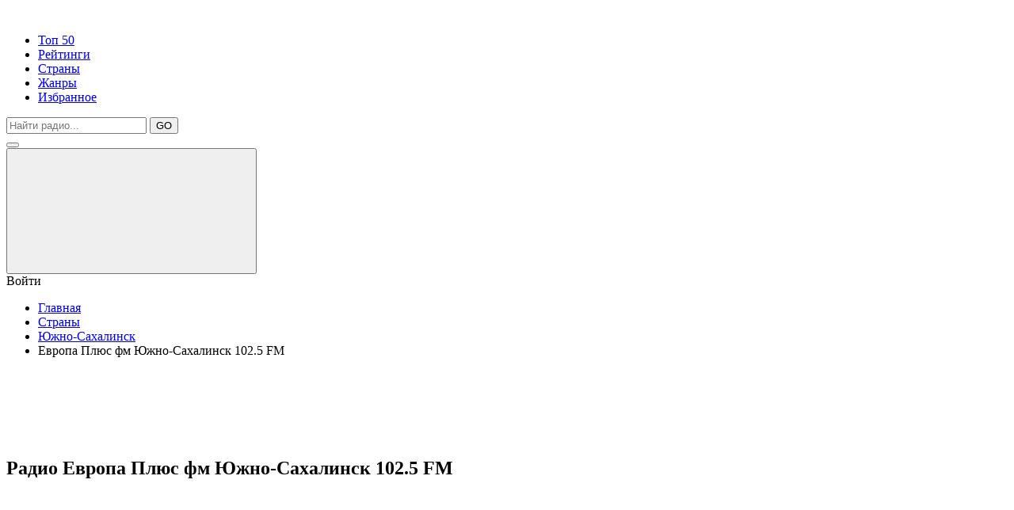

--- FILE ---
content_type: text/html; charset=UTF-8
request_url: https://all-radio.online/fm-radio/yuzhno-saxalinsk/evropa-plus
body_size: 7527
content:
<!DOCTYPE html>
<html lang="ru">
<head>
    <meta charset="UTF-8">
    <base href="https://all-radio.online/" />
    <title> Радио Европа Плюс  фм Южно-Сахалинск 102.5 FM - слушать онлайн бесплатно прямой эфир </title>
    
            <meta name="description" content="Слушать онлайн радио Европа Плюс  фм Южно-Сахалинск 102.5 FM в Южно-Сахалинск, жанр pop, бесплатно в прямом эфире с хорошим качеством от all-radio.online"/>
            <meta name="keywords" content=""/>
    <meta charset="UTF-8">
    <meta name="viewport" content="width=device-width, initial-scale=1.0">
    <meta http-equiv="X-UA-Compatible" content="ie=edge">
    <link rel="stylesheet" href="assets/templates/css/main.css">

    <link rel="apple-touch-icon" sizes="57x57" href="assets/templates/img/favicon/apple-icon-57x57.png">
    <link rel="apple-touch-icon" sizes="60x60" href="assets/templates/img/favicon/apple-icon-60x60.png">
    <link rel="apple-touch-icon" sizes="72x72" href="assets/templates/img/favicon/apple-icon-72x72.png">
    <link rel="apple-touch-icon" sizes="76x76" href="assets/templates/img/favicon/apple-icon-76x76.png">
    <link rel="apple-touch-icon" sizes="114x114" href="assets/templates/img/favicon/apple-icon-114x114.png">
    <link rel="apple-touch-icon" sizes="120x120" href="assets/templates/img/favicon/apple-icon-120x120.png">
    <link rel="apple-touch-icon" sizes="144x144" href="assets/templates/img/favicon/apple-icon-144x144.png">
    <link rel="apple-touch-icon" sizes="152x152" href="assets/templates/img/favicon/apple-icon-152x152.png">
    <link rel="apple-touch-icon" sizes="180x180" href="assets/templates/img/favicon/apple-icon-180x180.png">
    <link rel="icon" type="image/png" sizes="192x192"  href="assets/templates/img/favicon/android-icon-192x192.png">
    <link rel="icon" type="image/png" sizes="32x32" href="assets/templates/img/favicon/favicon-32x32.png">
    <link rel="icon" type="image/png" sizes="96x96" href="assets/templates/img/favicon/favicon-96x96.png">
    <link rel="icon" type="image/png" sizes="16x16" href="assets/templates/img/favicon/favicon-16x16.png">
    <link rel="manifest" href="assets/templates/img/favicon/manifest.json">
    <meta name="msapplication-TileColor" content="#ffffff">
    <meta name="msapplication-TileImage" content="assets/templates/img/favicon/ms-icon-144x144.png">
    <meta name="theme-color" content="#ffffff">

        <style>.weqdsaerefwdc { display: none; }</style>
    
<script async src="https://pagead2.googlesyndication.com/pagead/js/adsbygoogle.js?client=ca-pub-6987733529023610"
     crossorigin="anonymous"></script>
     
<link rel="stylesheet" href="/assets/components/xlike/css/web/default.css" type="text/css" />
<link rel="stylesheet" href="/assets/components/msfavorites/css/default.min.css?v=63037a9" type="text/css" />
<script type="text/javascript">msFavoritesConfig={"actionUrl":"\/assets\/components\/msfavorites\/action.php","ctx":"web","version":"2.1.3-beta"};</script>
<script type="text/javascript">TicketsConfig={"ctx":"web","jsUrl":"\/assets\/components\/tickets\/js\/web\/","cssUrl":"\/assets\/components\/tickets\/css\/web\/","actionUrl":"\/assets\/components\/tickets\/action.php","close_all_message":"\u0437\u0430\u043a\u0440\u044b\u0442\u044c \u0432\u0441\u0435","tpanel":0,"enable_editor":1};</script>
<script type="text/javascript">TicketsConfig.editor={ticket: {onTab: {keepDefault:false, replaceWith:"	"},
        markupSet: [
            {name:"Bold", className: "btn-bold", key:"B", openWith:"<b>", closeWith:"</b>" },
            {name:"Italic", className: "btn-italic", key:"I", openWith:"<i>", closeWith:"</i>"  },
            {name:"Underline", className: "btn-underline", key:"U", openWith:"<u>", closeWith:"</u>" },
            {name:"Stroke through", className: "btn-stroke", key:"S", openWith:"<s>", closeWith:"</s>" },
            {separator:"---------------" },
            {name:"Bulleted List", className: "btn-bulleted", openWith:"	<li>", closeWith:"</li>", multiline:true, openBlockWith:"<ul>\n", closeBlockWith:"\n</ul>"},
            {name:"Numeric List", className: "btn-numeric", openWith:"	<li>", closeWith:"</li>", multiline:true, openBlockWith:"<ol>\n", closeBlockWith:"\n</ol>"},
            {separator:"---------------" },
            {name:"Quote", className: "btn-quote", openWith:"<blockquote>", closeWith:"</blockquote>"},
            {name:"Code", className: "btn-code", openWith:"<code>", closeWith:"</code>"},
            {name:"Link", className: "btn-link", openWith:"<a href=\"[![Link:!:http://]!]\">", closeWith:"</a>" },
            {name:"Picture", className: "btn-picture", replaceWith:"<img src=\"[![Source:!:http://]!]\" />" },
            {separator:"---------------" },
            {name:"Cut", className: "btn-cut", openWith:"<cut/>" }
        ]},comment: {onTab: {keepDefault:false, replaceWith:"	"},
        markupSet: [
            {name:"Bold", className: "btn-bold", key:"B", openWith:"<b>", closeWith:"</b>" },
            {name:"Italic", className: "btn-italic", key:"I", openWith:"<i>", closeWith:"</i>"  },
            {name:"Underline", className: "btn-underline", key:"U", openWith:"<u>", closeWith:"</u>" },
            {name:"Stroke through", className: "btn-stroke", key:"S", openWith:"<s>", closeWith:"</s>" },
            {separator:"---------------" },
            {name:"Quote", className: "btn-quote", openWith:"<blockquote>", closeWith:"</blockquote>"},
            {name:"Code", className: "btn-code", openWith:"<code>", closeWith:"</code>"},
            {name:"Link", className: "btn-link", openWith:"<a href=\"[![Link:!:http://]!]\">", closeWith:"</a>" },
            {name:"Picture", className: "btn-picture", replaceWith:"<img src=\"[![Source:!:http://]!]\" />" }
        ]}};</script>
<link rel="stylesheet" href="/assets/components/tickets/js/web/editor/editor.css" type="text/css" />
<link rel="stylesheet" href="/assets/components/tickets/css/web/default.css" type="text/css" />
<script type="text/javascript">TicketsConfig.formBefore = 0;TicketsConfig.thread_depth = 0;</script>
<link rel="stylesheet" href="/assets/components/office/css/main/default.css" type="text/css" />
<script type="text/javascript">OfficeConfig={"cssUrl":"\/assets\/components\/office\/css\/","jsUrl":"\/assets\/components\/office\/js\/","actionUrl":"\/assets\/components\/office\/action.php","close_all_message":"\u0437\u0430\u043a\u0440\u044b\u0442\u044c \u0432\u0441\u0435","pageId":34290,"csrf":"a7d2b1a9bc851c1dda781ab3319c9a99"};</script>
<link rel="stylesheet" href="/assets/components/office/css/auth/default.css" type="text/css" />
</head><body>
    <header>
    <div class="container">
        <div class="header_top">
            <div class="logo"><a href="/"><img src="assets/templates/img/logo.jpg" alt=""></a></div>
            <div class="menu_top">
                <ul class="menu">
                    <li><a href="/top-50">Топ 50</a></li>
                    <li><a href="/raiting">Рейтинги</a></li>
                    <li><a href="/fm-radio">Страны</a></li>
                    <li><a href="/genres">Жанры</a></li>
                   
                    <li><a href="/office">Избранное</a></li>
                </ul>
            </div>
                            <div class="header_top_search">
                    <form action="/poisk" method="get" id="header_top_search" class="search_block">
                        <div class="search_row">
                            <input placeholder="Найти радио..." type="text" name="query" id="query" value="">
                            <button type="submit" class="btn btn_search">GO</button>
                        </div>
                    </form>
                </div>
                        <div class="header_burger">
                <button type="button" class="btn btn_burger"><span></span></button>
            </div>
            <div class="header_enter">
                                    <button type="button" class="btn btn_enter" data-fancybox data-src="#enter_form"><svg class="enter"><use xlink:href="assets/templates/img/svg.svg#user"></use></svg></button>
                    <div class="tip">Войти</div>
                            </div>
        </div>
        <div class="header_bottom">
                                <ul class="breadcrumbs"><li><a href="/">Главная</a></li>
<li><a href="/fm-radio">Страны</a></li>
<li><a href="/fm-radio/yuzhno-saxalinsk">Южно-Сахалинск</a></li>
<li>Европа Плюс  фм Южно-Сахалинск 102.5 FM</li></ul>                    </div>
    </div>
</header>    <div id="content">
        <div class="container">
    <!--script async src="https://pagead2.googlesyndication.com/pagead/js/adsbygoogle.js"></script-->
<!-- de адаптивный -->
<ins class="adsbygoogle"
     style="display:block"
     data-ad-client="ca-pub-6987733529023610"
     data-ad-slot="1693121203"
     data-ad-format="horizontal"
     data-full-width-responsive="true"></ins>
<script>
     (adsbygoogle = window.adsbygoogle || []).push({});
</script>            <section class="station station_player">
                
                                    <h1>Радио Европа Плюс  фм Южно-Сахалинск 102.5 FM</h1>
                                <aside>
                    <div class="player_block"><div class="player js_player">
    <svg class="play"><use xlink:href="assets/templates/img/svg.svg#play"></use></svg>
    <svg class="stop"><use xlink:href="assets/templates/img/svg.svg#pause"></use></svg>
</div>
<div class="volume">
    <input type="range" name="volume" id="volume" value="85" min="0" max="100" data-volume="85">
    <div class="volume_btn js_volume_btn">
        <svg class="mute"><use xlink:href="assets/templates/img/svg.svg#mute"></use></svg>
        <svg class="speak"><use xlink:href="assets/templates/img/svg.svg#speaker"></use></svg>
    </div>
</div>
<audio id="audio" preload="auto" src="https://ep128.hostingradio.ru:8030/ep128"></audio>

</div>
                 
                    <div class="player_info_block" style="margin-top: 5px;">
                        <button type="button" class="btn btn_underplayer js_refreshStream">Перестало играть? Нажми сюда чтобы перезапустить!</button>
                        <button type="button" class="btn btn_underplayer js_stopStream">Остановить и очистить кеш.</button>
                        <button type="button" class="btn btn_underplayer js_brokenStream" data-id="34290">Не играет вообще? Жми сюда, сейчас исправим!</button>
                        <a class="btn btn_underplayer" href="https://ep128.hostingradio.ru:8030/ep128" onclick="window.open(this.href, '', 'scrollbars=1,height='+Math.min(100, screen.availHeight)+',width='+Math.min(400, screen.availWidth)); return false;">Слушай с официального сайта</a>
                        <div class="like_block">
                            

<div class="xlike [ js-xlike-object ]" data-xlike-propkey="33dcd0b9cd276482b2eb640de26ef3f8be82cf34" data-xlike-parent="34290">
    <div class="xlike__items">
        <span class="xlike__item xlike__item_like">
            <a                class="xlike__link  [ js-xlike-button ]"
                data-xlike-value="1" href="javascript:undefined;"            >
                <svg class="like"><use xlink:href="assets/templates/img/svg.svg#like"></use></svg>
                <span class="xlike__count xlike__count_like [ js-xlike-number ]">0</span>
            </a>
        </span>
        <span class="xlike__item xlike__item_dislike">
            <a                class="xlike__link  [ js-xlike-button ]"
                data-xlike-value="-1" href="javascript:undefined;"            >
                <svg class="dislike"><use xlink:href="assets/templates/img/svg.svg#like"></use></svg>
                <span class="xlike__count xlike__count_dislike [ js-xlike-number ]">0</span>
            </a>
        </span>
    </div>
</div>
                            <div class="msfavorites-parent" style="">
                                <a class="msfavorites load"
                                   data-click=""
                                   data-data-id="34290"
                                   data-data-list="default"
                                   data-msfavorites-mode="list"
                                   title="Избранные">
                                    <svg class="heart"><use xlink:href="assets/templates/img/svg.svg#heart"></use></svg>                                </a>
                            </div>
                        </div>
                        <div class="stream_info">
                            <h2 style="font-size:14px;font-size:14px;min-height: 20px;">Контакты радиостанции Европа Плюс  фм Южно-Сахалинск 102.5 FM:</h2>
                            <ul>
                                                                    <li><b>Страна:</b> Россия</li>
                                                                                                    <li><b>Город:</b> Южно-Сахалинск</li>
                                                                                                    <li><b>Телефон:</b> (4242) 45-99-99, (4242) 45-99-00</li>
                                                                                                    <li><b>Адрес:</b> ул. Чехова, 70б.</li>
                                                                                                    <li><b>Радиовещание:</b> 102.5 FM</li>
                                                                
                                                                                                    <li>E-mail: legal@europaplus.ru</li>
                                                                                                    <li>Официальный сайт: https://europaplus.ru</li>
                                                                                                    <li>Жанр: pop</li>
                                                            </ul>
                        </div>
                    </div>
                </aside>
                <div class="content">
                    <div class="station_images">
                        <div class="station_logo">
                            <img src="images/radioweb/evropa-plus-250.jpg" onerror="this.src ='assets/templates/vo-radio/img/vo-radio1.jpg'" alt="Европа Плюс  фм Южно-Сахалинск 102.5 FM">
                        </div>
<!--noindex-->
<ins class="adsbygoogle"
     style="display:inline-block;width:480px;height:280px"
     data-ad-client="ca-pub-6987733529023610"
     data-ad-slot="1693121203"
     data-ad-format="auto"
     data-full-width-responsive="true"></ins>
<script>
     (adsbygoogle = window.adsbygoogle || []).push({});
</script>
<!--/noindex-->
                    </div>
                    <div class="text_block">
                       
                        <blockquote>Слушайте онлайн бесплатно радиостанцию Европа Плюс  фм Южно-Сахалинск 102.5 FM на ноутбуке, смартфоне или планшете. Онлайнрадио Европа Плюс  фм Южно-Сахалинск 102.5 FM вещает в отличном качестве без помех на all-radio.online бесплатно и без регистрации. Транслирует популярную музыку и песни 2025 года в жанре pop. Воспользуйтесь сервисом Shazam для того, чтобы узнать текущий трек.</blockquote>
                        <div id="movie_video"></div><script type="text/javascript" src="https://vak345.com/s.js?v=a7ff29b80a07844d83123c33df9dadca" async></script>
                        <blockquote class="content_text"> </blockquote>
                        <blockquote> 
                         Присоединись к all-radio.online:
                        <div class="item1">
                           <a href="https://www.facebook.com/allradionline/" rel="nofollow" target="_blank"><img alt="" src="images/srvs/facebook2.png" style="margin:0 0 -2px 0;" width="40" height="40" border="0"></a>
                           <a href="https://vk.com/allradi" rel="nofollow" target="_blank"><img alt="" src="images/srvs/vkontakte2.png" style="margin:0 0 -2px 0;" width="40" height="40" border="0"></a>
                           
                           <a href="https://zen.yandex.ru/id/5ddbf1b76c428f7920c2d5cf" rel="nofollow" target="_blank"><img alt="" src="images/srvs/dzen.png" style="margin:0 0 -2px 0;" width="40" height="40" border="0"></a> 
                           <a href="https://www.instagram.com/all_radio.online" rel="nofollow" target="_blank"><img alt="" src="images/srvs/instagram.png" style="margin:0 0 -2px 0;" width="40" height="40" border="0"></a> 
                           <a href="https://ok.ru/group/57100789874885" rel="nofollow" target="_blank"><img alt="" src="images/srvs/ok.jpg" style="margin:0 0 -2px 0;" width="40" height="40" border="0"></a> 
                        </div>   
                        </blockquote>
                        <script async src="//pkoqeg.com/nhtl17219liv0pm03yqh8876vuq/786/ykpw0k.php"></script>
                        <div data-la-block="32dc7b6a-930b-48cf-a56f-2052f136c35e"></div>
                        <!--noindex-->
                        <blockquote>Сайт ничего не транслирует и не ретранслирует. Все права на аудио материалы, представленные на нашем сайте принадлежат их законным владельцам и предназначены только для ознакомления. <b>Если Вы являетесь обладателем авторских прав на какие-либо материалы, используемые на этом сайте и желаете, чтобы они более не распространялись, просим Вас сообщить нам об этом в письме. В обращении укажите все необходимые документы, подтверждающие Ваше право на использование материалов и, соответственно, ссылки на них</b>. <a href="/about">Подробнее тут</a></blockquote>
                        <div>
                        <div class="efir">
                            
                    <a class="btn btn_official" href="https://europaplus.ru" onclick="window.open(this.href, '', 'scrollbars=1,height='+Math.min(400, screen.availHeight)+',width='+Math.min(400, screen.availWidth)); return false;"><span></span> Слушай с официального сайта</a>
                    
                        
                    <a style="margin-left: 30%;" class="btn btn_official" href="https://ep128.hostingradio.ru:8030/ep128" onclick="window.open(this.href, '', 'scrollbars=1,height='+Math.min(400, screen.availHeight)+',width='+Math.min(400, screen.availWidth)); return false;"><span></span>Стрим радиостанции</a>                      
                    
                    </div></div>
                        <!--/noindex-->
                        
</div>
<br/>              
</div>
</section>
           

                    
                                                         <style>.ajax-snippet {    width: 100% !important;
    display: flex;}</style>
            
            <section>
                <h3 class="h2">Случайные радиостанции</h3>
                <div class="radios catalog">
                    <div class="radio_cell"><a href="/radio/energy-hot-traxx">
    <div class="radio_cell_img">
        <img src="images/radioweb/hot-traxx-250.jpg" alt="Energy Hot TraxX" onerror="this.src ='/assets/templates/vo-radio/img/vo-radio1.jpg'"></span>
    </div>
    <div class="radio_cell_name">Energy Hot TraxX</div>
</a></div>
<div class="radio_cell"><a href="/radio/rekord-remix">
    <div class="radio_cell_img">
        <img src="images/radioweb/rekord-remix-250.jpg" alt="Рекорд Remix" onerror="this.src ='/assets/templates/vo-radio/img/vo-radio1.jpg'"></span>
    </div>
    <div class="radio_cell_name">Рекорд Remix</div>
</a></div>
<div class="radio_cell"><a href="/radio/dim">
    <div class="radio_cell_img">
        <img src="images/radioweb/dim-250.jpg" alt="DIM FM" onerror="this.src ='/assets/templates/vo-radio/img/vo-radio1.jpg'"></span>
    </div>
    <div class="radio_cell_name">DIM FM</div>
</a></div>
<div class="radio_cell"><a href="/radio/bsj">
    <div class="radio_cell_img">
        <img src="images/radioweb/bsj-250.jpg" alt="BSJ" onerror="this.src ='/assets/templates/vo-radio/img/vo-radio1.jpg'"></span>
    </div>
    <div class="radio_cell_name">BSJ</div>
</a></div>
<div class="radio_cell"><a href="/radio/edm">
    <div class="radio_cell_img">
        <img src="images/radioweb/edm-250.jpg" alt="EDM" onerror="this.src ='/assets/templates/vo-radio/img/vo-radio1.jpg'"></span>
    </div>
    <div class="radio_cell_name">EDM</div>
</a></div>
<div class="radio_cell"><a href="/radio/indiua">
    <div class="radio_cell_img">
        <img src="images/radioweb/іndі.ua-250.jpg" alt="Інді.UA" onerror="this.src ='/assets/templates/vo-radio/img/vo-radio1.jpg'"></span>
    </div>
    <div class="radio_cell_name">Інді.UA</div>
</a></div>
<div class="radio_cell"><a href="/radio/dorojnoenostalgie">
    <div class="radio_cell_img">
        <img src="images/radioweb/dorojnoenostalgie-250.jpg" alt="Дорожное / Ностальгия" onerror="this.src ='/assets/templates/vo-radio/img/vo-radio1.jpg'"></span>
    </div>
    <div class="radio_cell_name">Дорожное / Ностальгия</div>
</a></div>                </div>
            </section>
            <center>
            <section class="station station_content">
                <div class="comments_block">
                    <div class="comments">
    
    <h3>Отзывы о Европа Плюс  фм Южно-Сахалинск 102.5 FM(<span id="comment-total"></span>)</h3>
   <!-- <h3>%comments]] (<span id="comment-total">+total]]</span>)</h3>-->

    <div id="comments-wrapper">
        <ol class="comment-list" id="comments"></ol>
    </div>

    <div id="comments-tpanel">
        <div id="tpanel-refresh"></div>
        <div id="tpanel-new"></div>
    </div>
</div><h4 id="comment-new-link">
    <a href="#" class="btn btn-primary">Написать комментарий</a>
</h4>

<div id="comment-form-placeholder" style="display:none">
    <form id="comment-form" action="" method="post" class="fonm_block">
        <div id="comment-preview-placeholder"></div>
        <input type="hidden" name="thread" value="resource-34290"/>
        <input type="hidden" name="parent" value="0"/>
        <input type="hidden" name="id" value="0"/>

        <div class="form_row">
            <div class="form_row_cell">
                <label for="comment-name">Автор:</label>
                <input type="text" name="name" value="" id="comment-name" class="form_input"/>
                <span class="error"></span>
            </div>
            <div class="form_row_cell">
                <label for="comment-email">Email:</label>
                <input type="text" name="email" value="" id="comment-email" class="form_input"/>
                <span class="error"></span>
            </div>
        </div>

        <div class="">
            <label for="comment-editor"></label>
            <textarea name="text" id="comment-editor" cols="30" rows="10" class="form_input"></textarea>
        </div>

        <div class="form-group">
    <label for="comment-captcha" id="comment-captcha">Введите сумму 4 + 7</label>
    <input type="text" name="captcha" value="" id="comment-captcha" class="form-control" />
    <span class="error"></span>
</div>


        <div class="form-actions">
            <input type="button" class="btn btn-default preview" value="Предпросмотр"
                   title="Ctrl + Enter"/>
            <input type="submit" class="btn btn-primary submit" value="Написать"
                   title="Ctrl + Shift + Enter"/>
            <span class="time"></span>
        </div>
    </form>
</div>                </div>
            </section>
            </center>
        </div>
    </div>
    <footer>
    <div class="footer_top">
        <div class="container">
            <div class="footer_left"><a href="/"><img src="assets/templates/img/logo_light.jpg" alt="Логотип"></a></div>
            <div class="footer_center">
                <ul class="footer_menu menu">
                    <li><a href="/about">О нас</a></li>
                    <li><a href="/info">Контакты</a></li>
                    <li><a href="/dobavit-radio">Добавить радио</a></li>
                    <li><a href="/reclama">Размещение рекламы</a></li>
                    <li><a href="/privacy">Политика конфиденциальности</a></li>
                </ul>
            </div>
            <!-- <div class="footer_right"></div> -->
        </div>
    </div>
    <div class="footer_bottom">
        <div class="container">
            <div class="copyright">Все права на использование аудио или других материалов на данном сайте находятся в собственности их законных авторов и владельцев. 2025г.</div>
        </div>
    </div>
    <!-- Yandex.Metrika counter -->
<script type="text/javascript" >
   (function(m,e,t,r,i,k,a) { m[i]=m[i]||function() { (m[i].a=m[i].a||[]).push(arguments) } ;
   m[i].l=1*new Date();k=e.createElement(t),a=e.getElementsByTagName(t)[0],k.async=1,k.src=r,a.parentNode.insertBefore(k,a) } )
   (window, document, "script", "https://mc.yandex.ru/metrika/tag.js", "ym");

   ym(52094781, "init",  { 
        id:52094781,
        clickmap:true,
        trackLinks:true,
        accurateTrackBounce:true,
        webvisor:true
    } );
</script>
<noscript><div><img src="https://mc.yandex.ru/watch/52094781" style="position:absolute; left:-9999px;" alt="" /></div></noscript>
<!-- /Yandex.Metrika counter -->
</footer>





    <div id="enter_form" class="modal">
    <div class="tabs">
        <ul>
    <li class="active">Вход</li>
    <li>Регистрация</li>
</ul>
<ul id="office-auth-form">
    <li>
        <!-- login -->
        <form action="#" method="post" id="login" class="fonm_block"  id="office-auth-login">
            <input type="hidden" name="action" value="auth/formLogin"/>
            <input type="hidden" name="return" value=""/>
            
            <div class="form_row">
                <label for="office-auth-login-username">Логин:</label>
                <input type="text" name="username" id="office-auth-login-username" class="form_input" value="" placeholder="Логин">
            </div>
            <div class="form_row">
                <label for="office-login-form-password">Пароль:</label>
                <input type="password" name="password" id="office-login-form-password" class="form_input" value="" placeholder="Пароль" autocomplete="off">
            </div>
            <button type="submit" class="btn">Войти</button>
        </form>
    </li>
    <li>
        <!-- registration -->
        <form action="#" method="post" id="office-auth-register" class="ajax_form fonm_block">
                
            <div class="form_row">
                <label for="office-auth-register-username">Логин:</label>
                <input type="text" name="username" id="office-auth-register-username" placeholder="Имя" autocomplete="off">
            </div>
            <div class="form_row">
                <label for="office-auth-register-fullname">Имя:</label>
                <input type="text" name="fullname" id="office-auth-register-fullname" value="" placeholder="Логин" autocomplete="off">
            </div>
            <div class="form_row">
                <label for="office-auth-register-email">Е_майл:</label>
                <input type="email" name="email" id="office-auth-register-email" placeholder="Е-майл" class="required" autocomplete="off" required>
            </div>
            <div class="form_row">
                <label for="office-auth-register-password">Пароль:</label>
                <input type="password" name="password" id="office-auth-register-password" value="" placeholder="Пароль" autocomplete="off" class="required" required>
            </div>
             <input type="hidden" name="action" value="auth/formRegister">
            <button type="submit" class="btn">Зарегистрироваться</button>
        </form>
    </li>
</ul>    </div>
</div>

<div id="logout_office" class="modal">
    <div class="logout_office">
        <a href="/office" class="logout_side">
            <svg class="home"><use xlink:href="assets/templates/img/svg.svg#home"></use></svg>            Личный кабинет        </a>
        <a href="/fm-radio/yuzhno-saxalinsk/evropa-plus?action=auth%2Flogout" class="logout_side">
            <svg class="exit"><use xlink:href="assets/templates/img/svg.svg#exit"></use></svg>            Выйти
        </a>
    </div>
</div>    <script src="assets/templates/js/detect.min.js"></script>
<link rel="stylesheet" href="assets/templates/css/media.css">
<link href="https://fonts.googleapis.com/css?family=Open+Sans|PT+Sans|Raleway|Oswald&amp;subset=cyrillic" rel="stylesheet">
<script src="https://cdnjs.cloudflare.com/ajax/libs/jquery/3.3.1/jquery.min.js"></script>
<script src="//yastatic.net/es5-shims/0.0.2/es5-shims.min.js" async></script>
<script src="//yastatic.net/share2/share.js" async></script>
<link rel="stylesheet" href="https://cdn.jsdelivr.net/gh/fancyapps/fancybox@3.5.6/dist/jquery.fancybox.min.css" />
<script src="https://cdn.jsdelivr.net/gh/fancyapps/fancybox@3.5.6/dist/jquery.fancybox.min.js" async></script>
<script src="assets/templates/js/lib.min.js" defer></script>
<script src="assets/templates/js/main.js"></script>





<style>
    .office-message-success,.af-message-success { background-color: #f98561 !important; }
    .jGrowl { font-size: 16px; !important; }
</style>    
<script type="text/javascript" src="/assets/components/xlike/js/web/default.js"></script>
<script type="text/javascript">
                if (typeof(xLikeCls) == "undefined") {
                    var xLikeCls = new xLike({"actionUrl":"\/assets\/components\/xlike\/action.php"});
                }
            </script>
<script type="text/javascript" src="/assets/components/msfavorites/js/default.min.js?v=63037a9"></script>
<script type="text/javascript" src="/assets/components/tickets/js/web/editor/jquery.markitup.js"></script>
<script type="text/javascript" src="/assets/components/tickets/js/web/default.js"></script>
<script type="text/javascript" src="/assets/components/office/js/main/default.js"></script>
<script type="text/javascript" src="/assets/components/office/js/auth/default.js"></script>
</body>
</html>

--- FILE ---
content_type: text/html; charset=utf-8
request_url: https://www.google.com/recaptcha/api2/aframe
body_size: 267
content:
<!DOCTYPE HTML><html><head><meta http-equiv="content-type" content="text/html; charset=UTF-8"></head><body><script nonce="gP2T8mbD5gkz5jUu74cyQg">/** Anti-fraud and anti-abuse applications only. See google.com/recaptcha */ try{var clients={'sodar':'https://pagead2.googlesyndication.com/pagead/sodar?'};window.addEventListener("message",function(a){try{if(a.source===window.parent){var b=JSON.parse(a.data);var c=clients[b['id']];if(c){var d=document.createElement('img');d.src=c+b['params']+'&rc='+(localStorage.getItem("rc::a")?sessionStorage.getItem("rc::b"):"");window.document.body.appendChild(d);sessionStorage.setItem("rc::e",parseInt(sessionStorage.getItem("rc::e")||0)+1);localStorage.setItem("rc::h",'1768882604298');}}}catch(b){}});window.parent.postMessage("_grecaptcha_ready", "*");}catch(b){}</script></body></html>